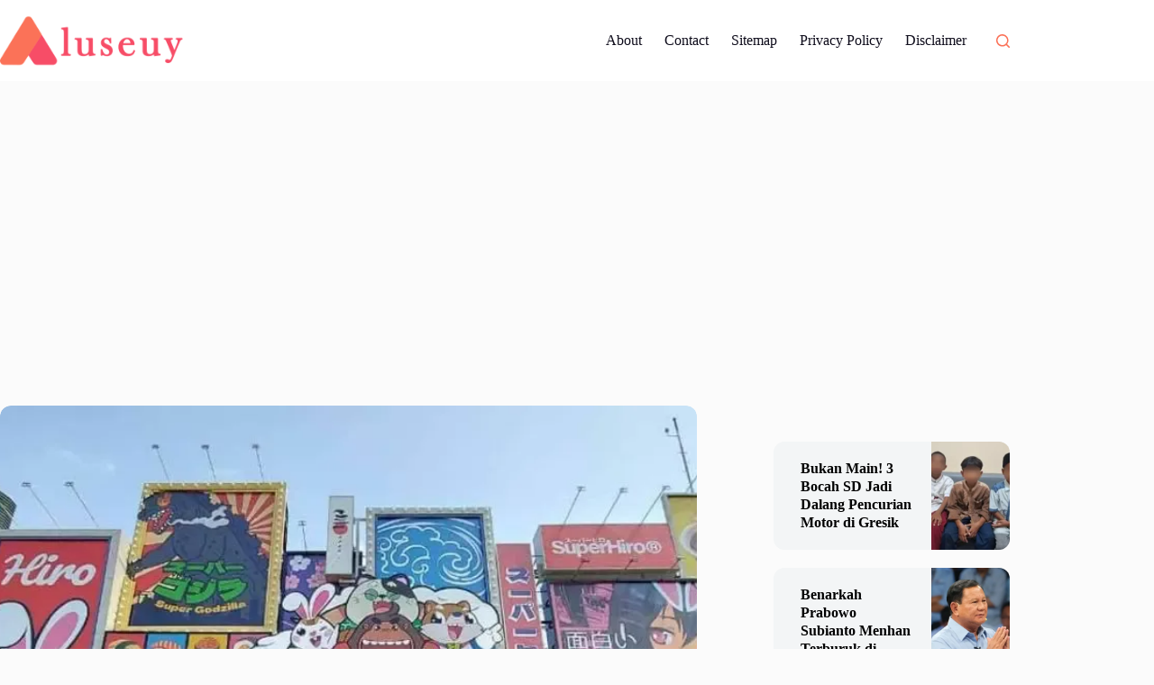

--- FILE ---
content_type: text/html; charset=utf-8
request_url: https://www.google.com/recaptcha/api2/aframe
body_size: 260
content:
<!DOCTYPE HTML><html><head><meta http-equiv="content-type" content="text/html; charset=UTF-8"></head><body><script nonce="BxXG_N3Bef1jep19tQQz2w">/** Anti-fraud and anti-abuse applications only. See google.com/recaptcha */ try{var clients={'sodar':'https://pagead2.googlesyndication.com/pagead/sodar?'};window.addEventListener("message",function(a){try{if(a.source===window.parent){var b=JSON.parse(a.data);var c=clients[b['id']];if(c){var d=document.createElement('img');d.src=c+b['params']+'&rc='+(localStorage.getItem("rc::a")?sessionStorage.getItem("rc::b"):"");window.document.body.appendChild(d);sessionStorage.setItem("rc::e",parseInt(sessionStorage.getItem("rc::e")||0)+1);localStorage.setItem("rc::h",'1768385793356');}}}catch(b){}});window.parent.postMessage("_grecaptcha_ready", "*");}catch(b){}</script></body></html>

--- FILE ---
content_type: text/css
request_url: https://aluseuy.com/wp-content/themes/blocksy-child/style.css?ver=6.7.4
body_size: 3126
content:
*/
Theme Name: Blocksy Child
Theme URL: https://creativethemes.com/blocksy/
Description: Blocksy is a blazing fast and lightweight WordPress theme built with the latest web technologies. It was built with the Gutenberg editor in mind and has a lot of options that makes it extendable and customizable. You can easily create any type of website, such as business agency, shop, corporate, education, restaurant, blog, portfolio, landing page and so on. It works like a charm with popular WordPress page builders, including Elementor, Beaver Builder, Visual Composer and Brizy. Since it is responsive and adaptive, translation ready, SEO optimized and has WooCommerce built-in, you will experience an easy build and even an increase in conversions. Note: Blocksy is built with the latest web technologies in order to bring you the smoothest experience, that told, old browsers like IE 11 and below may not work as expected. We strongly recommend you to update/switch to a modern browser. 
Demo: https://demo.creativethemes.com/blocksy/blog/
Author: creativethemeshq
Author URI: https://demo.creativethemes.com
Template: blocksy
Version: 1.7.71
Text Domain: blocksy-child
*/ Custom CSS goes after this line

*/ Terbaru */

.terbaru{
  touch-action: pan-y;
  margin-left: auto;
  margin-right: auto;
  position: relative;
  overflow: hidden;
  list-style: none;
  padding: 0;
  z-index: 1;
}

.terbaru .blockslider-slider-wrapper{
  position: relative;
  width: 100%;
  height: 100%;
  z-index: 1;
  display: flex;
  transition-property: transform;
  box-sizing: content-box;
  overflow: hidden;
  border-radius: 12px;
}

.terbaru .wp-block-post{
  height: 400px;
  min-height: 350px;
  display: flex;
  max-width: 100%;
  min-width: 150px;
  background-color: #F3F5F6;
}

.terbaru .wp-block-post-featured-image{
  position:absolute;
  top:0;
  left:0;
  width:100%;
  height:100%;
}

.terbaru .wp-block-post-featured-image img{
  width:100%;
  height:400px;
}

.terbaru .wp-block-post-title{
  position:absolute;
  bottom:0;
  left:0px;
  background: var(--theme-palette-color-1);
  color:#ffff;
  width:400px;
  height:160px;
  padding:15px 25px 25px 25px;
  font-weight: 400;
  font-size: 27px;
  font-style: normal;
  border-radius: 0 12px 0 0;
}

.terbaru .wp-block-post-title a{
  overflow: hidden;
  text-overflow: ellipsis;
  display: -webkit-box;
  -webkit-box-orient: vertical;
  -webkit-line-clamp: var(--chakra-line-clamp);
  --chakra-line-clamp: 3;
}
@media only screen and (max-width: 1024px){
  .terbaru{
    margin:0 0 30px 0!important
  }  
}

@media only screen and (max-width: 768px){
  .terbaru{
    margin:0 0 30px 0!important
  }
  .terbaru .wp-block-post-featured-image{
    position:relative;
  }
  .terbaru .wp-block-post-featured-image img{
    -webkit-order: 0;
    -ms-flex-order: 0;
    order: 0;
    height: 200px;
    width: 100%;
    object-fit: cover;
  }
  .terbaru .wp-block-post-title{
    position:relative;
    display:block;
    width:100%;
    border-radius:0;
    background: transparent;
    color: var(--theme-palette-color-1);
    -webkit-order: 1;
    -ms-flex-order: 1;
    order: 1;
    width: 100%;
    min-height: 233px;
  }
  .terbaru .wp-block-post-title a{
    font-size: 22px;
    line-height: 32px;
    font-weight: 700;
    overflow: hidden;
    text-overflow: ellipsis;
    display: -webkit-box;
    -webkit-box-orient: vertical;
    -webkit-line-clamp: var(--chakra-line-clamp);
    --chakra-line-clamp: 4;
    padding: 0 15px;
  }
  .block-slider .blockslider-navigation-wrapper .blockslider-prev-btn, .block-slider .blockslider-navigation-wrapper .blockslider-next-btn{
    padding: 0px;
  }
}


*/ Terpopuler */

.terpopuler ul.wp-block-post-template{
  margin-top: 20px;
  display: grid;
  grid-gap: 10px;
  grid-template-columns: repeat(1, minmax(0, 1fr));
}
.terpopuler li.wp-block-post{
  -webkit-flex-direction: row;
  -ms-flex-direction: row;
  flex-direction: row;
  height: 115px;
  width: 357px;
  max-width: 100%;
  min-width: 150px;
  
  -webkit-flex-direction: column;
  -ms-flex-direction: column;
  flex-direction: column;
  -webkit-box-pack: start;
  -webkit-justify-content: flex-start;
  -ms-flex-pack: start;
  justify-content: flex-start;
  display: -webkit-box;
  display: -webkit-flex;
  display: -ms-flexbox;
  display: flex;
  
  background-color: #F3F5F6;
  border-radius: 12px;
  -webkit-box-pack: justify;
  -webkit-justify-content: space-between;
  justify-content: space-between;
  -webkit-align-items: center;
  -webkit-box-align: center;
  -ms-flex-align: center;
  align-items: center;
  overflow: hidden;
}

.terpopuler li.wp-block-post .wp-block-post-title{
  position:relative;
  -webkit-order: 0;
  -ms-flex-order: 0;
  order: 0;
  width: 100%;
  padding: 20px 15px;
  display: -webkit-box;
  display: -webkit-flex;
  display: -ms-flexbox;
  display: flex;
  -webkit-align-items: center;
  -webkit-box-align: center;
  -ms-flex-align: center;
  align-items: center;
}
.terpopuler li.wp-block-post .wp-block-post-title a{
  font-size: 18px;
  line-height: 22.14px;
  font-weight: 700;
  color: #222223;
  overflow: hidden;
  text-overflow: ellipsis;
  display: -webkit-box;
  -webkit-box-orient: vertical;
  -webkit-line-clamp: var(--chakra-line-clamp);
  --chakra-line-clamp: 3;
  padding: 0 15px;
}
.terpopuler .wp-block-post-featured-image{
  -webkit-order: 1;
  -ms-flex-order: 1;
  order: 1;
  height: 100%;
  width: 120px;
}
.terpopuler .wp-block-post-featured-image img{
  -webkit-order: 0;
  -ms-flex-order: 0;
  order: 0;
  height: 120px;
  width: 100%;
  object-fit: cover;
}
@media only screen and (max-width: 1024px){
  .terpopuler ul.wp-block-post-template{
    display: grid;
    grid-template-columns: var(--grid-template-columns);
    grid-column-gap: var(--grid-columns-gap, 30px);
    grid-row-gap: var(--grid-columns-gap, 0px);
    --grid-template-columns: repeat(2, minmax(0, 1fr));
  }
  .terpopuler li.wp-block-post{
    width:100%
  }
}

@media only screen and (max-width: 768px){
  .terpopuler ul.wp-block-post-template{
    display: grid;
    grid-template-columns: var(--grid-template-columns);
    grid-column-gap: var(--grid-columns-gap, 10px);
    grid-row-gap: var(--grid-columns-gap, 10px);
    --grid-template-columns: repeat(1, minmax(0, 1fr));
  }
  .terpopuler li.wp-block-post{
    height:auto;
    width: 100%;
  }

  .terpopuler li.wp-block-post .wp-block-post-title{
    display: -webkit-box;
    display: -webkit-flex;
    display: -ms-flexbox;
    display: flex;
    -webkit-align-items: center;
    -webkit-box-align: center;
    -ms-flex-align: center;
    align-items: center;
    padding: 0px 15px 25px 15px;
  }
  .terpopuler li.wp-block-post .wp-block-post-title a{
    font-size: 22px;
    line-height: 32px;
    font-weight: 700;
    color: #222223;
    padding: 0 15px;
    margin:0;
  }
  
  .terpopuler .wp-block-post-featured-image{
    width: 100%;
    height: 200px;
  }
  .terpopuler .wp-block-post-featured-image img{
    -webkit-order: 0;
    -ms-flex-order: 0;
    order: 0;
    height: 220px;
    width: 100%;
    object-fit: cover;
  }
}

*/ Single Post */
.ct-featured-image.alignwide{}
.ct-media-container img{}
.wp-block-image{
  border-radius:4px;
  overflow:hidden;}
.wp-block-image img{width:100%;}
.wp-block-image figcaption {
    border-radius: 0 0 5px 5px;
    padding:10px 0;
    font-size:13px;
    line-height:1.42;
    border-bottom:1px solid #eee;
}

.ct-featured-image{}

.author-box-bio p{
    font-size:16px;
    line-height:24px;
    letter-spacing:.25px;
}

.wp-block-table table{
  border-collapse: collapse;
  font-size: 0.9em;
  min-width: 400px;
}
.wp-block-table thead {border-bottom: 1px solid;}
.wp-block-table table thead tr{
  background-color: var(--theme-palette-color-1);
  color: #ffffff;
  text-align: left;
}
.wp-block-table table th, .wp-block-table table td{padding: 12px 15px;}
.wp-block-table table tbody tr {border-bottom: 1px solid #dddddd;}
.wp-block-table table tbody tr:nth-of-type(even) {background-color: #f3f3f3;}
.wp-block-table table tbody tr:last-of-type {border-bottom: 2px solid var(--theme-palette-color-1);}

*/ Block Latest Posts*/

ul.wp-block-latest-posts.wp-block-latest-posts__list{
  width:auto;
  display: grid;
  gap: 20px;
  align-items: flex-start;
  grid-template-columns: repeat(1, minmax(0px, 1fr));
}

.wp-block-latest-posts.wp-block-latest-posts__list li{
  display: -webkit-box;
  display: -webkit-flex;
  display: -ms-flexbox;
  display: flex;
  background-color: #F3F5F6;
  border-radius: 12px;
  padding:0;
  margin:0 0 20px 0;
  overflow:hidden;

  align-items: center;
  -webkit-box-pack: justify;
  -webkit-justify-content: space-between;
  justify-content: space-between;
  -webkit-align-items: center;
  -webkit-box-align: center;
  -ms-flex-align: center;
}
.wp-block-latest-posts__featured-image{
  -webkit-order: 1;
  -ms-flex-order: 1;
  order: 1;
  height: 100%;
  position:relative;
  overflow:hidden;
  flex-basis:33.33%
}
.wp-block-latest-posts__featured-image img{
  -webkit-order: 0;
  -ms-flex-order: 0;
  order: 0;
  height: 120px;
  width: 100%;
  object-fit: cover;

}
.wp-block-latest-posts__post-title{

  display: -webkit-box;
  display: -webkit-flex;
  display: -ms-flexbox;
  display: flex;
  -webkit-flex-direction: column;
  -ms-flex-direction: column;
  flex-direction: column;
  margin: 0 auto;
  font-size: 16px;
  line-height: 20px;
  font-weight: 700;
  color: #000000;
  overflow: hidden;
  text-overflow: ellipsis;
  display: -webkit-box;
  -webkit-box-orient: vertical;
  -webkit-line-clamp: var(--chakra-line-clamp);
  --chakra-line-clamp: 4;
  padding: 0px 20px 0px 30px;
  flex-basis:66.66%;
}
@media only screen and (max-width: 1024px){
  ul.wp-block-latest-posts.wp-block-latest-posts__list{
    display: grid;
    grid-template-columns: 1fr 1fr;
    gap: 1rem;
  }
  
}

@media only screen and (max-width: 640px){
  ul.wp-block-latest-posts.wp-block-latest-posts__list{
    display: inline;
    grid-template-columns: 1fr 1fr;
    gap: 1rem;
  }
}




*/ Comment Form */

form .comment-form-field-input-author{}

.comment-form input[type=text]{
    height:50px;
    padding: 0 12px;
    border: 3px solid #edeff2;
    border-radius:16px;
    transition: all .12s cubic-bezier(0.455,0.03,0.515,0.955);
}
.comment-form-field-textarea textarea{
    height:170px;
    padding: 15px;
    line-height: 1.5;
    resize: vertical;
    border: 3px solid #edeff2;
    border-radius:16px;
    transition: all .12s cubic-bezier(0.455,0.03,0.515,0.955);
}
.has-labels-inside [class*=comment-form-field] label{
    position: absolute;
    display: flex;
    align-items: center;
    cursor: text;
    margin-bottom: 0;
    height: 50px!important;
    padding: 0 20px;
    transition: opacity .15s cubic-bezier(0.455,0.03,0.515,0.955),transform .15s cubic-bezier(0.455,0.03,0.515,0.955),visibility .15s cubic-bezier(0.455,0.03,0.515,0.955);
}
.form-submit [type=submit]{
    min-height: 50px;
    padding: 5px 20px;
    border-radius:16px;
    font-size:15px;
    font-weight: 500;
    transition: all .2s ease;
}

.have-comments{
  position: relative;
  display:block;
  justify-content: space-between;
  align-items: center;

}

.leave-comments{
  position:absolute;
  display:inline;
  right:0;
  top:0;
}


.have-comments .button-small{
  background-color: transparent;
  border: 1px solid #e1eaf8;
  border-radius:16px;
  color: inherit;
  font-size: 12px;
  padding: 6px 22px;
  display: inline-block;
  cursor: pointer;
  transition: all .12s linear;
  width: -moz-fit-content;
  width: fit-content;

}



/* Table of Contents */

.table-of-contents {
  line-height: 1.4;
  padding: 24px;
  position: relative;
  display: block;
  overflow:hidden;
  background: #f0f0f0;
  border-radius: 8px;
}

.table-of-contents .toc-headline{
  font-size: 20px;
  font-weight: 600;
  display: block;
  cursor: pointer;
}

.table-of-contents .toggle-toc{
  position: absolute;
  top: 16px;
  right: 16px;
  font-size: 20px;
  cursor: pointer;
  font-weight: 800;
  color: #202020;
  width: 3rem;
  height: 3rem;
  display: flex;
  justify-content: center;
  align-items: center;
  border-radius: 50%;
  background-color: #e5e5e5;
}

.table-of-contents ul:before {
  content: "";
  position: absolute;
  top: 0;
  bottom: 0;
  left: 0;
  width: 1px;
  background: #dedede; 
}

.table-of-contents ul{
  margin: 1.5rem 0 0 0;
  padding:0 0 0 1.2rem;
  list-style: none;
  position: relative;
}

.table-of-contents ul li:first-child:before {
    position: absolute;
    width: 3px;
    left: -20px;
    top: 0;
    height: 10px;
    background: #f0f0f0;
    content: ""
}

.table-of-contents ul li:last-child:before {
    position: absolute;
    width: 3px;
    left: -20px;
    bottom: 0;
    height: 10px;
    background: #f0f0f0;
    content: ""
}

.table-of-contents ul li{
  position: relative;
  list-style: none;
  font-weight: 400;
  margin: 0.5rem 0;
  transition: .2s ease all;
}

.table-of-contents ul li:after{
  content: "";
  box-sizing: content-box;
  position: absolute;
  top: 10px;
  left: -26px;
  width: 8px;
  height: 8px;
  border: 4px solid #f0f0f0;
  border-radius: 10px;
  background: #888;
}

.table-of-contents ul li ul{
  padding: 0;
  display:none;
}

.table-of-contents li{
  padding: 5px 0;
}

.table-of-contents li>ul {
  padding-left: 1rem;
  padding-bottom: .5rem;
}

@media only screen and (max-width: 768px){
  .ct-featured-image figcaption {
    font-size: 13px;
    text-align: left;
    font-style: italic;
  }
  .table-of-contents .toggle-toc{
    position: absolute;
    top: 20px;
    right: 20px;
    width: 2.5rem;
    height: 2.5rem;
  }
	.table-of-contents ul li:after{top: 8px;}
}